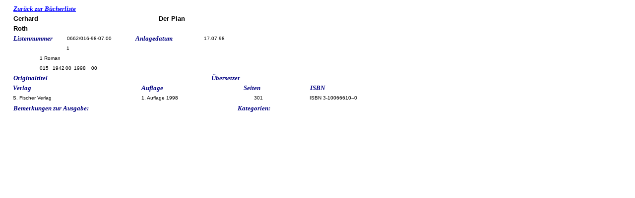

--- FILE ---
content_type: text/html
request_url: http://www.mynetcologne.de/~nc-waltergu/wal_buecher/BuecherHTM/BuecherHTM_1Seite662.html
body_size: 931
content:
<HTML>
<HEAD>
<META HTTP-EQUIV="Content-Type" CONTENT="text/html; charset=windows-1252">
<META NAME="Generator" CONTENT="Microsoft Word 97">
<TITLE>Buch</TITLE>
<META NAME="Template" CONTENT="C:\PROGRAMME\MICROSOFT OFFICE\OFFICE\html.dot">
</HEAD>
<BODY LINK="#0000ff" VLINK="#800080">

<TABLE CELLSPACING=0 BORDER=0 WIDTH=887>
<TR><TD WIDTH="2%" VALIGN="MIDDLE" HEIGHT=18>
<P><BR>
</TD>
<TD WIDTH="98%" VALIGN="MIDDLE" HEIGHT=18>
<P><A HREF="file:///C:/Daten/htm_ftp_alle_konten/htm_ftp/wal_buecher/buecher_Oesterreich.htm"><B><I><FONT SIZE=2>Zur&uuml;ck zur B&uuml;cherliste</B></I></FONT></A></TD>
</TR>
</TABLE>


<TABLE CELLSPACING=0 BORDER=0 WIDTH=887>
<TR><TD WIDTH="2%" VALIGN="MIDDLE" HEIGHT=17>
<P><BR>
</TD>
<TD WIDTH="33%" VALIGN="MIDDLE" HEIGHT=17>
<B><FONT FACE="Arial,Helvetica" SIZE=2 COLOR="#000000"><P>Gerhard</B></FONT></TD>
<TD WIDTH="65%" VALIGN="MIDDLE" HEIGHT=17>
<B><FONT FACE="Arial,Helvetica" SIZE=2 COLOR="#000000"><P>Der Plan</B></FONT></TD>
</TR>
</TABLE>


<TABLE CELLSPACING=0 BORDER=0 WIDTH=887>
<TR><TD WIDTH="2%" VALIGN="MIDDLE" HEIGHT=17>
<P><BR>
</TD>
<TD WIDTH="98%" VALIGN="MIDDLE" HEIGHT=17>
<B><FONT FACE="Arial,Helvetica" SIZE=2 COLOR="#000000"><P>Roth</B></FONT></TD>
</TR>
</TABLE>


<TABLE CELLSPACING=0 BORDER=0 WIDTH=446>
<TR><TD WIDTH="4%" VALIGN="MIDDLE" HEIGHT=19>
<P><BR>
</TD>
<TD WIDTH="24%" VALIGN="MIDDLE" HEIGHT=19>
<B><I><FONT SIZE=2 COLOR="#000080"><P>Listennummer</B></I></FONT></TD>
<TD WIDTH="31%" VALIGN="MIDDLE" HEIGHT=19>
<FONT FACE="Arial,Helvetica" SIZE=1 COLOR="#000000"><P>0662/016-98-07.00</FONT></TD>
<TD WIDTH="22%" VALIGN="MIDDLE" HEIGHT=19>
<B><I><FONT SIZE=2 COLOR="#000080"><P>Anlagedatum</B></I></FONT></TD>
<TD WIDTH="19%" VALIGN="MIDDLE" HEIGHT=19>
<FONT FACE="Arial,Helvetica" SIZE=1 COLOR="#000000"><P ALIGN="RIGHT">17.07.98</FONT></TD>
</TR>
</TABLE>


<TABLE CELLSPACING=0 BORDER=0 WIDTH=887>
<TR><TD WIDTH="14%" VALIGN="MIDDLE" HEIGHT=12>
<P><BR>
</TD>
<TD WIDTH="86%" VALIGN="MIDDLE" HEIGHT=12>
<FONT FACE="Arial,Helvetica" SIZE=1 COLOR="#000000"><P>1</FONT></TD>
</TR>
</TABLE>


<TABLE CELLSPACING=0 BORDER=0 WIDTH=887>
<TR><TD WIDTH="8%" VALIGN="MIDDLE" HEIGHT=14>
<P><BR>
</TD>
<TD WIDTH="92%" VALIGN="MIDDLE" HEIGHT=14>
<FONT FACE="Arial,Helvetica" SIZE=1 COLOR="#000000"><P>1 Roman</FONT></TD>
</TR>
</TABLE>


<TABLE CELLSPACING=0 BORDER=0 WIDTH=886>
<TR><TD WIDTH="8%" VALIGN="MIDDLE" HEIGHT=14>
<P><BR>
</TD>
<TD WIDTH="3%" VALIGN="MIDDLE" HEIGHT=14>
<FONT FACE="Arial,Helvetica" SIZE=1 COLOR="#000000"><P>015</FONT></TD>
<TD WIDTH="3%" VALIGN="MIDDLE" HEIGHT=14>
<FONT FACE="Arial,Helvetica" SIZE=1 COLOR="#000000"><P>1942</FONT></TD>
<TD WIDTH="2%" VALIGN="MIDDLE" HEIGHT=14>
<FONT FACE="Arial,Helvetica" SIZE=1 COLOR="#000000"><P>00</FONT></TD>
<TD WIDTH="4%" VALIGN="MIDDLE" HEIGHT=14>
<FONT FACE="Arial,Helvetica" SIZE=1 COLOR="#000000"><P>1998</FONT></TD>
<TD WIDTH="79%" VALIGN="MIDDLE" HEIGHT=14>
<FONT FACE="Arial,Helvetica" SIZE=1 COLOR="#000000"><P>00</FONT></TD>
</TR>
</TABLE>


<TABLE CELLSPACING=0 BORDER=0 WIDTH=886>
<TR><TD WIDTH="2%" VALIGN="MIDDLE" HEIGHT=18>
<P><BR>
</TD>
<TD WIDTH="45%" VALIGN="MIDDLE" HEIGHT=18>
<B><I><FONT SIZE=2 COLOR="#000080"><P>Originaltitel</B></I></FONT></TD>
<TD WIDTH="53%" VALIGN="MIDDLE" HEIGHT=18>
<B><I><FONT SIZE=2 COLOR="#000080"><P>&Uuml;bersetzer</B></I></FONT></TD>
</TR>
</TABLE>


<TABLE CELLSPACING=0 BORDER=0 WIDTH=885>
<TR><TD WIDTH="2%" VALIGN="MIDDLE" HEIGHT=19>
<P><BR>
</TD>
<TD WIDTH="29%" VALIGN="MIDDLE" HEIGHT=19>
<B><I><FONT SIZE=2 COLOR="#000080"><P>Verlag</B></I></FONT></TD>
<TD WIDTH="23%" VALIGN="MIDDLE" HEIGHT=19>
<B><I><FONT SIZE=2 COLOR="#000080"><P>Auflage</B></I></FONT></TD>
<TD WIDTH="15%" VALIGN="MIDDLE" HEIGHT=19>
<B><I><FONT SIZE=2 COLOR="#000080"><P>Seiten</B></I></FONT></TD>
<TD WIDTH="30%" VALIGN="MIDDLE" HEIGHT=19>
<B><I><FONT SIZE=2 COLOR="#000080"><P>ISBN</B></I></FONT></TD>
</TR>
</TABLE>


<TABLE CELLSPACING=0 BORDER=0 WIDTH=885>
<TR><TD WIDTH="2%" VALIGN="MIDDLE" HEIGHT=14>
<P><BR>
</TD>
<TD WIDTH="29%" VALIGN="MIDDLE" HEIGHT=14>
<FONT FACE="Arial,Helvetica" SIZE=1 COLOR="#000000"><P>S. Fischer Verlag</FONT></TD>
<TD WIDTH="23%" VALIGN="MIDDLE" HEIGHT=14>
<FONT FACE="Arial,Helvetica" SIZE=1 COLOR="#000000"><P>1. Auflage 1998</FONT></TD>
<TD WIDTH="7%" VALIGN="MIDDLE" HEIGHT=14>
<FONT FACE="Arial,Helvetica" SIZE=1 COLOR="#000000"><P ALIGN="CENTER">301</FONT></TD>
<TD WIDTH="8%" VALIGN="MIDDLE" HEIGHT=14>
<P><BR>
</TD>
<TD WIDTH="30%" VALIGN="MIDDLE" HEIGHT=14>
<FONT FACE="Arial,Helvetica" SIZE=1 COLOR="#000000"><P>ISBN 3-10066610--0</FONT></TD>
</TR>
</TABLE>


<TABLE CELLSPACING=0 BORDER=0 WIDTH=886>
<TR><TD WIDTH="2%" VALIGN="MIDDLE" HEIGHT=22>
<P><BR>
</TD>
<TD WIDTH="51%" VALIGN="MIDDLE" HEIGHT=22>
<B><I><FONT SIZE=2 COLOR="#000080"><P>Bemerkungen zur Ausgabe:</B></I></FONT></TD>
<TD WIDTH="47%" VALIGN="MIDDLE" HEIGHT=22>
<B><I><FONT SIZE=2 COLOR="#000080"><P>Kategorien:</B></I></FONT></TD>
</TR>
</TABLE>

</BODY>
</HTML>
